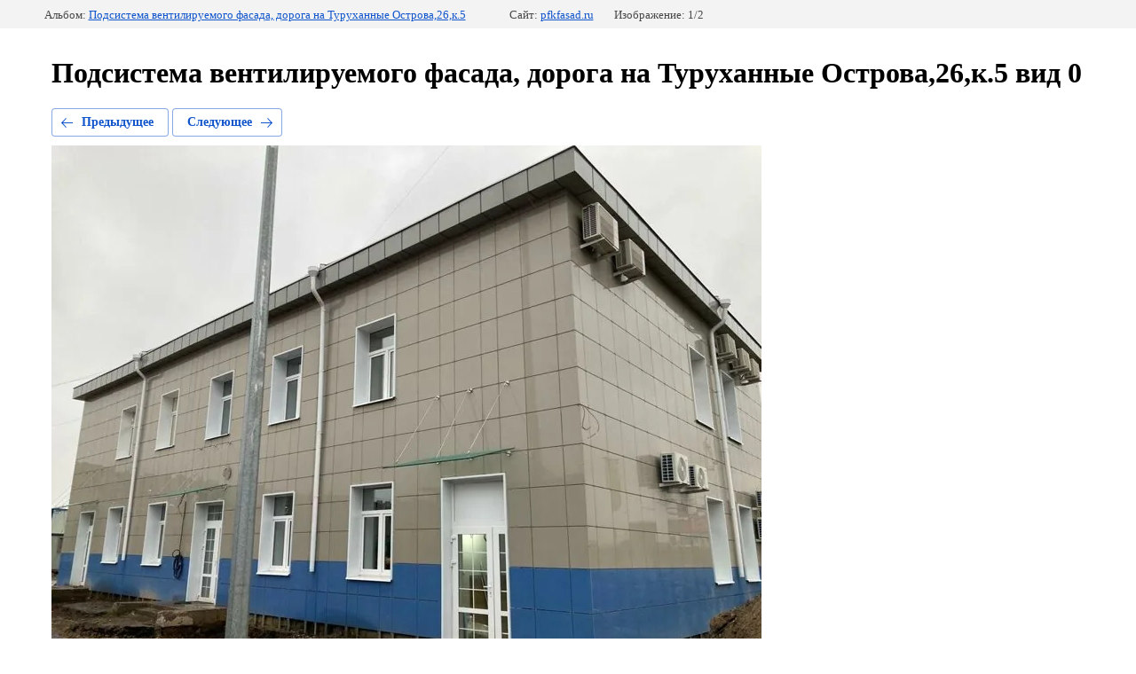

--- FILE ---
content_type: text/html; charset=utf-8
request_url: https://pfkfasad.ru/nashi-ob-ekty?mode=photo&photo_id=554609108
body_size: 2224
content:
		
	
	





	






	<!doctype html>
	<html lang="ru">
	<head>
		<meta charset="UTF-8">
		<meta name="robots" content="all"/>
		<title>Подсистема вентилируемого фасада, дорога на Туруханные Острова,26,к.5 вид 0</title>
		<meta http-equiv="Content-Type" content="text/html; charset=UTF-8" />
		<meta name="description" content="Подсистема вентилируемого фасада, дорога на Туруханные Острова,26,к.5 вид 0" />
		<meta name="keywords" content="Подсистема вентилируемого фасада, дорога на Туруханные Острова,26,к.5 вид 0" />
		<link rel='stylesheet' type='text/css' href='/shared/highslide-4.1.13/highslide.min.css'/>
<script type='text/javascript' src='/shared/highslide-4.1.13/highslide.packed.js'></script>
<script type='text/javascript'>
hs.graphicsDir = '/shared/highslide-4.1.13/graphics/';
hs.outlineType = null;
hs.showCredits = false;
hs.lang={cssDirection:'ltr',loadingText:'Загрузка...',loadingTitle:'Кликните чтобы отменить',focusTitle:'Нажмите чтобы перенести вперёд',fullExpandTitle:'Увеличить',fullExpandText:'Полноэкранный',previousText:'Предыдущий',previousTitle:'Назад (стрелка влево)',nextText:'Далее',nextTitle:'Далее (стрелка вправо)',moveTitle:'Передвинуть',moveText:'Передвинуть',closeText:'Закрыть',closeTitle:'Закрыть (Esc)',resizeTitle:'Восстановить размер',playText:'Слайд-шоу',playTitle:'Слайд-шоу (пробел)',pauseText:'Пауза',pauseTitle:'Приостановить слайд-шоу (пробел)',number:'Изображение %1/%2',restoreTitle:'Нажмите чтобы посмотреть картинку, используйте мышь для перетаскивания. Используйте клавиши вперёд и назад'};</script>

            <!-- 46b9544ffa2e5e73c3c971fe2ede35a5 -->
            <script src='/shared/s3/js/lang/ru.js'></script>
            <script src='/shared/s3/js/common.min.js'></script>
        <link rel='stylesheet' type='text/css' href='/shared/s3/css/calendar.css' /><link rel="icon" href="/favicon.ico" type="image/x-icon">
<link rel="canonical" href="https://pfkfasad.ru/nashi-ob-ekty">
<!--s3_require-->
<link rel="stylesheet" href="/g/basestyle/1.0.1/gallery2/gallery2.css" type="text/css"/>
<link rel="stylesheet" href="/g/basestyle/1.0.1/gallery2/gallery2.blue.css" type="text/css"/>
<script type="text/javascript" src="/g/basestyle/1.0.1/gallery2/gallery2.js" async></script>
<!--/s3_require-->

	</head>
	<body>
		<div class="g-page g-page-gallery2 g-page-gallery2--photo">

		
		
			<div class="g-panel g-panel--fill g-panel--no-rounded g-panel--fixed-top">
	<div class="g-gallery2-info ">
					<div class="g-gallery2-info__item">
				<div class="g-gallery2-info__item-label">Альбом:</div>
				<a href="/nashi-ob-ekty?mode=album&album_id=159332908" class="g-gallery2-info__item-value">Подсистема вентилируемого фасада, дорога на Туруханные Острова,26,к.5</a>
			</div>
				<div class="g-gallery2-info__item">
			<div class="g-gallery2-info__item-label">Сайт:</div>
			<a href="//pfkfasad.ru" class="g-gallery2-info__item-value">pfkfasad.ru</a>

			<div class="g-gallery2-info__item-label">Изображение: 1/2</div>
		</div>
	</div>
</div>
			<h1>Подсистема вентилируемого фасада, дорога на Туруханные Острова,26,к.5 вид 0</h1>
			
										
										
			
			
			<a href="/nashi-ob-ekty?mode=photo&photo_id=554609308" class="g-button g-button--invert g-button--arr-left">Предыдущее</a>
			<a href="/nashi-ob-ekty?mode=photo&photo_id=554609308" class="g-button g-button--invert g-button--arr-right">Следующее</a>

			
			<div class="g-gallery2-preview ">
	<img src="/thumb/2/yDDid_8GKkiYVulmyvHxUA/800r600/d/podsistema_ventiliruemogo_fasada_doroga_na_turuhannye_ostrova26k5_vid_0.jpg">
</div>

			
			<a href="/nashi-ob-ekty?mode=photo&photo_id=554609308" class="g-gallery2-thumb g-gallery2-thumb--prev">
	<span class="g-gallery2-thumb__image"><img src="/thumb/2/ZwUTo5RJW_ylSl8CiixT8A/215r160/d/podsistema_ventiliruemogo_fasada_doroga_na_turuhannye_ostrova26k5_vid_1.jpg"></span>
	<span class="g-link g-link--arr-left">Предыдущее</span>
</a>
			
			<a href="/nashi-ob-ekty?mode=photo&photo_id=554609308" class="g-gallery2-thumb g-gallery2-thumb--next">
	<span class="g-gallery2-thumb__image"><img src="/thumb/2/ZwUTo5RJW_ylSl8CiixT8A/215r160/d/podsistema_ventiliruemogo_fasada_doroga_na_turuhannye_ostrova26k5_vid_1.jpg"></span>
	<span class="g-link g-link--arr-right">Следующее</span>
</a>
			
			<div class="g-line"><a href="/nashi-ob-ekty?mode=album&album_id=159332908" class="g-button g-button--invert">Вернуться в галерею</a></div>

		
			</div>

	
<!-- assets.bottom -->
<!-- </noscript></script></style> -->
<script src="/my/s3/js/site.min.js?1768462484" ></script>
<script src="/my/s3/js/site/defender.min.js?1768462484" ></script>
<script src="https://cp.onicon.ru/loader/53e8539a72d22c136b000109.js" data-auto async></script>
<script >/*<![CDATA[*/
var megacounter_key="6cbd25d045466f3463a55f87442d3ea1";
(function(d){
    var s = d.createElement("script");
    s.src = "//counter.megagroup.ru/loader.js?"+new Date().getTime();
    s.async = true;
    d.getElementsByTagName("head")[0].appendChild(s);
})(document);
/*]]>*/</script>
<script >/*<![CDATA[*/
$ite.start({"sid":257204,"vid":258036,"aid":17620,"stid":4,"cp":21,"active":true,"domain":"pfkfasad.ru","lang":"ru","trusted":false,"debug":false,"captcha":3,"onetap":[{"provider":"vkontakte","provider_id":"51946014","code_verifier":"UjYlOZVMkYMTzW2DD3MmJTjMj5gNMxAM2jwTJAN3ZZz"}]});
/*]]>*/</script>
<!-- /assets.bottom -->
</body>
	</html>


--- FILE ---
content_type: text/javascript
request_url: https://counter.megagroup.ru/6cbd25d045466f3463a55f87442d3ea1.js?r=&s=1280*720*24&u=https%3A%2F%2Fpfkfasad.ru%2Fnashi-ob-ekty%3Fmode%3Dphoto%26photo_id%3D554609108&t=%D0%9F%D0%BE%D0%B4%D1%81%D0%B8%D1%81%D1%82%D0%B5%D0%BC%D0%B0%20%D0%B2%D0%B5%D0%BD%D1%82%D0%B8%D0%BB%D0%B8%D1%80%D1%83%D0%B5%D0%BC%D0%BE%D0%B3%D0%BE%20%D1%84%D0%B0%D1%81%D0%B0%D0%B4%D0%B0%2C%20%D0%B4%D0%BE%D1%80%D0%BE%D0%B3%D0%B0%20%D0%BD%D0%B0%20%D0%A2%D1%83%D1%80%D1%83%D1%85%D0%B0%D0%BD%D0%BD%D1%8B%D0%B5%20%D0%9E%D1%81%D1%82%D1%80%D0%BE%D0%B2%D0%B0%2C26%2C%D0%BA.5%20%D0%B2%D0%B8%D0%B4%200&fv=0,0&en=1&rld=0&fr=0&callback=_sntnl1768653028838&1768653028838
body_size: 87
content:
//:1
_sntnl1768653028838({date:"Sat, 17 Jan 2026 12:30:28 GMT", res:"1"})